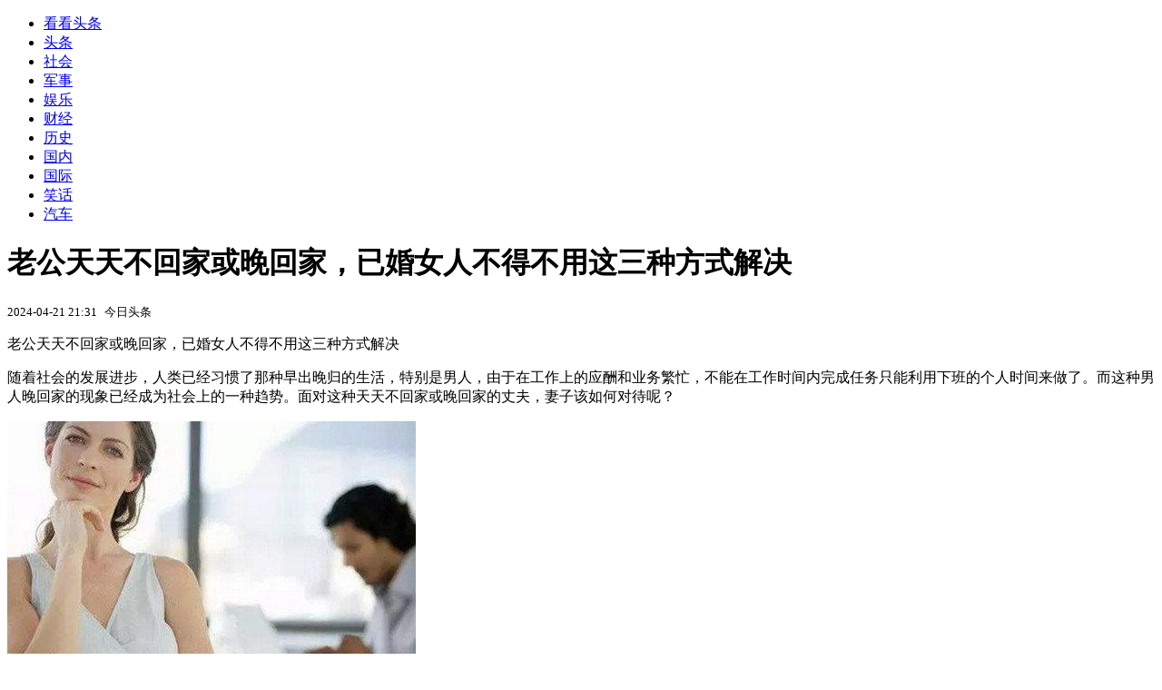

--- FILE ---
content_type: text/html; charset=utf-8
request_url: https://kan.china.com/read/2355213.html
body_size: 7113
content:
<!DOCTYPE html>
<!--[if lte IE 6 ]><html class="ie ie6 lte-ie7 lte-ie8" lang="zh-CN"><![endif]-->
<!--[if IE 7 ]><html class="ie ie7 lte-ie7 lte-ie8" lang="zh-CN"><![endif]-->
<!--[if IE 8 ]><html class="ie ie8 lte-ie8" lang="zh-CN"><![endif]-->
<!--[if IE 9 ]><html class="ie ie9" lang="zh-CN"><![endif]-->
<!--[if (gt IE 9)|!(IE)]><!--><html lang="zh-CN"><!--<![endif]-->
    <head>
        <meta http-equiv="X-UA-Compatible" content="IE=edge,chrome=1" />
        <meta http-equiv="Content-Type" content="text/html; charset=utf-8" />
        <title>老公天天不回家或晚回家，已婚女人不得不用这三种方式解决</title>
        <meta name="keywords" content="丈夫,妻子,应酬" />
        <meta name="description" content="随着社会的发展进步，人类已经习惯了那种早出晚归的生活，特别是男人，由于在工作上的应酬和业务繁忙，不能在工作时间内完成任务只能利用下班的个人时间来做了。而这种男人晚回家的" />
        <meta name="renderer" content="webkit" />
        <link href="//k-static.appmobile.cn/media/css/article.min.css?_v=0308" rel="stylesheet" media="screen" type="text/css" />
        <script type="text/javascript">
        var _hmt = _hmt || [];
        window.pageType = 'article';
        var pagingInfo = {id:2355213, total:1, now:1, tid:'1', mid:'16',arcrank:'-1'};
        </script>
        <script type="text/javascript" src="//k-static.appmobile.cn/media/js/min.page.js?_v=0308"></script>
        <script type="text/javascript" src="//dup.baidustatic.com/js/ds.js"></script>
        <base target="_blank" /><!--[if lte IE 6]></base><![endif]-->
    </head>
    <body class="new0103 articleview">
        <div class="site-top-nav">
            <div class="container">
                <ul class="left">
                    <li class="home"><a href="/">看看头条</a></li>
                    <li><a href="/">头条</a></li>
                    <li><a class="active" href="/shehui/">社会</a></li>
                    <li><a href="/junshi/">军事</a></li>
                    
                    <li><a href="/yule/">娱乐</a></li>
                    
                    <li><a href="/caijing/">财经</a></li>
                    
                    <li><a href="/lishi/">历史</a></li>
                    
                    <li><a href="/guonei/">国内</a></li>
                    
                    <li><a href="/guoji/">国际</a></li>
                    
                    <li><a href="/xiaohua/">笑话</a></li>
                    
                    <li><a href="/qiche/">汽车</a></li>
                    
                    <!--li><a href="http://www.tiyuxiu.com/qd/kan/" data-tracker="no">体育</a></li-->
                </ul>
                <ul class="right">
                </ul>
            </div>
        </div>

        <div class="container main-container clear clearfix">
            <div class="pleft mt10">
                <div class="article-header">
                    <h1 class="title">老公天天不回家或晚回家，已婚女人不得不用这三种方式解决</h1>
                    <div class="info">
                        <div class="left">
                            <small id="article-date">2024-04-21 21:31</small>&nbsp;
                            <small id="article-source">今日头条</small>
                        </div>
                        <div class="right">
                        </div>
                    </div>
                </div>
                <!-- /place -->
                <div class="viewbox">
                    <div id="main-content" class="content">
                        <div class="mxm mxm-inner">
                            <script type="text/javascript">loadSpecialMM('article_inner');</script>
                        </div>
                        <p>老公天天不回家或晚回家，已婚女人不得不用这三种方式解决</p>
<p>随着社会的发展进步，人类已经习惯了那种早出晚归的生活，特别是男人，由于在工作上的应酬和业务繁忙，不能在工作时间内完成任务只能利用下班的个人时间来做了。而这种男人晚回家的现象已经成为社会上的一种趋势。面对这种天天不回家或晚回家的丈夫，妻子该如何对待呢？</p>
<p><img itemprop="image" src="//k-static.appmobile.cn/uploads2/allimg/2404/21/22331K235-0.jpg" data-iwidth="450" data-iheight="312" /><script>article.mmbox.load();</script></p>
<p>一、多给予丈夫理解和支持</p>
<p>过量的劳动和工作压力已经让丈夫喘不过气来，身体和精神上已经慢慢地在消耗能量，如果妻子还对下班回来的丈夫产生怨恨，这岂不是要告诉他你完全不了解他。而最正确的做法是妻子要让丈夫回家后有一个舒适、温馨的家，尽量让他身心放松、精神松弛，这样才能让丈夫感觉到自己所做的一切都得到了妻子对他的理解、支持和肯定。</p>
<p><img itemprop="image" src="//k-static.appmobile.cn/uploads2/allimg/2404/21/22331H917-1.jpg" data-iwidth="450" data-iheight="300" /><script>article.mmbox.load();</script></p>
<p>二、为丈夫做一顿美味合适的饭菜</p>
<p>怎么样挽回一个男人的心？丈夫由于长时间的加班、应酬，身体已经在透支的状态，这时如果妻子能在丈夫面前端上一道美味、新鲜、有营养的饭菜，便足以让丈夫顿时满足。作为一个女人，应该都知道想抓住一个男人的心，得先抓住他的胃。这样丈夫才能感受到你对他的体贴，而感情才能得到更加的稳固。</p>
<p><img itemprop="image" src="//k-static.appmobile.cn/uploads2/allimg/2404/21/22331I144-2.jpg" data-iwidth="500" data-iheight="333" /><script>article.mmbox.load();</script></p>
<p>三、懂得安排自己空余的时间</p>
<p>丈夫由于工作加班、应酬的事而推迟了回家的时间，这时独自守在家里的妻子不知道怎么打发时间而感到无聊、寂寞，如果是聪明的妻子，不妨往另外一方面想。让空余的时间变成自己的假期，约几位朋友到家里相聚，或做一些自己喜欢但没有时间去做的事情，或参加一些培训班学习一些自己感兴趣的课程，这样空虚、寂寞、无聊的感觉便逐渐消散了。</p>
<p>怎么样挽回老公的心：如何对待不回家的丈夫？丈夫就犹如一只风筝，你拉得越实，绳子就容易断，适当地给予放松，让他高高飞翔，必要时及时收紧，不至于失去控制。一个好妻子要懂得宽容、支持、理解和体贴丈夫，运用聪明的技巧，让丈夫爱上回家。</p>

                    </div>
                    
                    <div class="mxm">
                        <script type="text/javascript">loadSpecialMM('article_780x90_1');</script>
                    </div>
                    
                    <div id="page-area" class="pages article_pages">
                        <div class="pagelist"></div>
                    </div>
                    <script type="text/javascript">article.optimizationPage();</script>
                    
                    <!--div class="mxm mxm-780x90" style="height:300px;display:block;"-->
                    <div class="mxm" style="display:block;">
                        <!--script type="text/javascript">loadSSP({id:adconfig.ids.article_780x90_2});</script-->
                        <script type="text/javascript">baiduUnion.load("u6179386");</script>
                    </div>
                </div>
                
                <div class="page_recommended clearfix">
                    <div id="article-recommend" class="article-recommend">
                        <div class="bd right-list">
                            <div class="bdwrap">
                                <ul></ul>
                            </div>
                            <a href="/?location=bottom" class="more hidden">
                                <i>+</i>
                                <span>加载更多精彩新闻</span>
                            </a>
                        </div>
                        <div class="loading"></div>
                    </div>
                </div>
            </div>

            <div class="pright mt10">
                <div class="mxm mb10" style="display:block;">
                    <script type="text/javascript">baiduUnion.load("u3498624");</script>
                </div>
                <div class="mxm mb10">
                    <script type="text/javascript">loadSpecialMM('article_square_002');</script>
                </div>
                <div id="right-image-list" class="box-warp image-list clearfix mb10">
                    <div class="box-hd"><div class="title_h3 blue_line">频道热点</div>
                        <span class="more"><a href="/shehui/">更多</a></span>
                    </div>
                    <div class="box-bd">
                        <ul id="right-slide-1"><li><a class="image" href="https://kan.china.com/article/5211473.html" title="北约天塌了！8国收到美国罚单，默茨当机立断，这事只能求中国"><img src="/uploads3/allimg/2601/21/13315525W-0-lp.jpg"></a><p><a href="https://kan.china.com/article/5211473.html" title="北约天塌了！8国收到美国罚单，默茨当机立断，这事只能求中国">北约天塌了！8国收到美国罚单，默茨当机立断，这事只能求中国</a></p></li><li><a class="image" href="https://kan.china.com/article/6846346.html" title="0比3输给U23国足痛失百万巨奖，越南U23球员埋头跪地！"><img src="/uploads3/allimg/2601/21/1326494310-0-lp.jpg"></a><p><a href="https://kan.china.com/article/6846346.html" title="0比3输给U23国足痛失百万巨奖，越南U23球员埋头跪地！">0比3输给U23国足痛失百万巨奖，越南U23球员埋头跪地！</a></p></li><li><a class="image" href="https://kan.china.com/article/5615516.html" title="夫妻吵架丈夫离家2小时奔走15公里"><img src="/uploads3/allimg/2601/21/1325002223-0-lp.jpg"></a><p><a href="https://kan.china.com/article/5615516.html" title="夫妻吵架丈夫离家2小时奔走15公里">夫妻吵架丈夫离家2小时奔走15公里</a></p></li><li><a class="image" href="https://kan.china.com/article/5787886.html" title="国台办：台湾民进党当局一再割肉饲虎，寒的只会是台湾民众的心"><img src="/uploads3/allimg/2601/21/1323301b6-0-lp.jpg"></a><p><a href="https://kan.china.com/article/5787886.html" title="国台办：台湾民进党当局一再割肉饲虎，寒的只会是台湾民众的心">国台办：台湾民进党当局一再割肉饲虎，寒的只会是台湾民众的心</a></p></li><li><a class="image" href="https://kan.china.com/article/6938921.html" title="痛惜！不到48小时，已有3位巨星去世，两人老戏骨，一人抗癌33年"><img src="/uploads3/allimg/2601/21/1321215O9-0-lp.jpg"></a><p><a href="https://kan.china.com/article/6938921.html" title="痛惜！不到48小时，已有3位巨星去世，两人老戏骨，一人抗癌33年">痛惜！不到48小时，已有3位巨星去世，两人老戏骨，一人抗癌33年</a></p></li><li><a class="image" href="https://kan.china.com/article/6206092.html" title="消息人士称贝克汉姆家族正面临着一些难以调和的矛盾，很难重归于好"><img src="/uploads3/allimg/2601/21/13204630a-0-lp.jpg"></a><p><a href="https://kan.china.com/article/6206092.html" title="消息人士称贝克汉姆家族正面临着一些难以调和的矛盾，很难重归于好">消息人士称贝克汉姆家族正面临着一些难以调和的矛盾，很难重归于好</a></p></li><li><a class="image" href="https://kan.china.com/article/5645320_all.html" title="欧盟一路黑到底，冯德莱恩宣布永久冻结俄资产"><img src="/uploads3/allimg/2601/21/113605L13-0-lp.jpg"></a><p><a href="https://kan.china.com/article/5645320_all.html" title="欧盟一路黑到底，冯德莱恩宣布永久冻结俄资产">欧盟一路黑到底，冯德莱恩宣布永久冻结俄资产</a></p></li><li><a class="image" href="https://kan.china.com/article/6607247_all.html?d=660724714" title="今日金价调整：1月21日，全国珠宝店，黄金最新售价"><img src="/uploads3/allimg/2601/21/1055594S3-0-lp.jpg"></a><p><a href="https://kan.china.com/article/6607247_all.html?d=660724714" title="今日金价调整：1月21日，全国珠宝店，黄金最新售价">今日金价调整：1月21日，全国珠宝店，黄金最新售价</a></p></li><li class="hide"><a href="https://soft.china.com/soft/1369809.html?f=140121">火猫直播助手</a></li><li class="hide"><a href="https://soft.china.com/down/2721886.html?f=140121">亚普屏幕录像大师</a></li></ul>
                    </div>
                </div>
                <script type="text/javascript">
                mediavFlow.rightSide({container:'#right-slide-1'});
                </script>
                <div class="mxm mb10" style="display:block;">
                    <script type="text/javascript">baiduUnion.load('u3497724');</script>
                    <!--script type="text/javascript">loadSSP({id:adconfig.ids.article_square_003});</script-->
                </div>
                <div class="box-warp clearfix list-top10 mb10" style="display:block;">
                    <div class="box-hd">
                        <div class="title_h3 blue_line">今日关注</div>
                        <span class="more"><a href="/hotword/">更多</a></span>
                    </div>
                    <div class="box-bd">
                        <ul id="today-hotlist" class="list-item fs15">
                            <li ><a href="https://kan.china.com/article/5269045.html" title="别再为500万幻影买单！数据揭露彩票本质，越来越多彩民选择觉醒" target="_blank">别再为500万幻影买单！数据揭露彩票本质，越来越多彩民选择觉醒</a></li>
<li ><a href="https://kan.china.com/article/6396631.html" title="特朗普在记者会炫耀政绩时差点被夹手，反手把夹子丢一边文件扔地上" target="_blank">特朗普在记者会炫耀政绩时差点被夹手，反手把夹子丢一边文件扔地上</a></li>
<li ><a href="https://kan.china.com/article/5620320.html" title="加拿大空手套白狼，总理访华一次，就要带走中国压箱底的技术" target="_blank">加拿大空手套白狼，总理访华一次，就要带走中国压箱底的技术</a></li>
<li ><a href="https://kan.china.com/article/6964464.html" title="范弗里特：很高兴谢泼德在我伤后得到机会，他是顶级射手" target="_blank">范弗里特：很高兴谢泼德在我伤后得到机会，他是顶级射手</a></li>
<li ><a href="https://kan.china.com/article/5352431.html" title="大乐透1亿封顶太离谱？20注头奖就没500万，彩民：这概率不值当" target="_blank">大乐透1亿封顶太离谱？20注头奖就没500万，彩民：这概率不值当</a></li>
<li ><a href="https://kan.china.com/article/6717042.html" title="中国队3-0完胜越南队！越媒：中国让越南的亚洲冠军梦碎" target="_blank">中国队3-0完胜越南队！越媒：中国让越南的亚洲冠军梦碎</a></li>
<li ><a href="https://kan.china.com/article/5720002.html" title="医生告诫：天冷坚持戴帽子的人，不出半年时间，身体或有6大变化" target="_blank">医生告诫：天冷坚持戴帽子的人，不出半年时间，身体或有6大变化</a></li>
<li ><a href="https://kan.china.com/article/6605092.html" title="2026答案秀·思想者春晚| 范勇鹏：技术进步是否催生“政治终结”？" target="_blank">2026答案秀·思想者春晚| 范勇鹏：技术进步是否催生“政治终结”？</a></li>
<li  class="hide"><a href="https://kan.china.com/article/5862286.html" title="格陵兰岛自治政府总理提醒岛民：备好物资，做好美国“军事入侵”的准备" target="_blank">格陵兰岛自治政府总理提醒岛民：备好物资，做好美国“军事入侵”的准备</a></li>
<li  class="hide"><a href="https://kan.china.com/article/5729980.html" title="医生告诫：天冷坚持戴帽子的人，不出半年时间，身体或有6大变化" target="_blank">医生告诫：天冷坚持戴帽子的人，不出半年时间，身体或有6大变化</a></li>
<li  class="hide"><a href="https://kan.china.com/article/5500158.html" title="国台办：去年有关部门调查处置近4000起来自台湾的网络攻击" target="_blank">国台办：去年有关部门调查处置近4000起来自台湾的网络攻击</a></li>
<li  class="hide"><a href="https://kan.china.com/article/6564876.html" title="收到红色通缉令，马科斯又被弹劾，莎拉趁势反击，中方在南海出手" target="_blank">收到红色通缉令，马科斯又被弹劾，莎拉趁势反击，中方在南海出手</a></li>
<li  class="hide"><a href="https://kan.china.com/article/6066532.html" title="日本公开新式导弹，要强登钓鱼岛，不到24小时，中国海警带炮守疆" target="_blank">日本公开新式导弹，要强登钓鱼岛，不到24小时，中国海警带炮守疆</a></li>
<li  class="hide"><a href="https://kan.china.com/article/5787845.html" title="今明两年买房，这七个字一定要牢记：买旧、买大、不买三！差不了" target="_blank">今明两年买房，这七个字一定要牢记：买旧、买大、不买三！差不了</a></li>
<li  class="hide"><a href="https://kan.china.com/article/5207166.html" title="寒夜女子雪地冻8小时险被认成假人" target="_blank">寒夜女子雪地冻8小时险被认成假人</a></li>

                        </ul>
                    </div>
                </div>
                <div class="mxm mb10" style="display:block;">
                    <script type="text/javascript">baiduUnion.load('u3497742');</script>
                    <!--script type="text/javascript">loadSSP({id:adconfig.ids.article_square_005});</script-->
                </div>
                <div id="sidebar-follow" style="position:relative;">
                    <div class="box-warp clearfix mb10">
                        <div class="box-hd">
                            <div class="title_h3 blue_line">频道精选</div>
                            <span class="more"><a href="/shehui/">更多</a></span>
                        </div>
                        <div class="box-bd">
                            <div class="list-img">
                                <ol>
                                    <li>
                                        <a title="泪目！单亲爸爸独自养女20年，婚礼合影瞬间崩溃大哭，全网破防" href="https://kan.china.com/article/6743858.html">
                                            <span class="image"><img class="delay-right" data-original="//k-static.appmobile.cn/uploads3/allimg/2601/20/26-260120163040-lp.png?crop=p_10,w_154,h_84,g_center"/></span>
                                            <span class="rttxt">泪目！单亲爸爸独自养女20年，婚礼合影瞬间崩溃大哭，全网破防</span>
                                        </a>
                                    </li>
<li>
                                        <a title="莫名其妙，男子便利店买饮料后，竟趁女店员没防备把饮料泼在脸上" href="https://kan.china.com/article/5917777.html">
                                            <span class="image"><img class="delay-right" data-original="//k-static.appmobile.cn/uploads3/allimg/2601/20/26-260120162921-50-lp.png?crop=p_10,w_154,h_84,g_center"/></span>
                                            <span class="rttxt">莫名其妙，男子便利店买饮料后，竟趁女店员没防备把饮料泼在脸上</span>
                                        </a>
                                    </li>
<li>
                                        <a title="大爷误付餐费少给两百，两天后专程返回小店补还，老板都没反应过来" href="https://kan.china.com/article/5061740.html">
                                            <span class="image"><img class="delay-right" data-original="//k-static.appmobile.cn/uploads3/allimg/2601/19/26-260119163036-lp.png?crop=p_10,w_154,h_84,g_center"/></span>
                                            <span class="rttxt">大爷误付餐费少给两百，两天后专程返回小店补还，老板都没反应过来</span>
                                        </a>
                                    </li>
<li>
                                        <a title="陌生男子敲开6岁女孩家门执意入室，幸得父母及时返回，不然后果不堪设想" href="https://kan.china.com/article/6542254.html">
                                            <span class="image"><img class="delay-right" data-original="//k-static.appmobile.cn/uploads3/allimg/2601/19/26-260119162931-lp.png?crop=p_10,w_154,h_84,g_center"/></span>
                                            <span class="rttxt">陌生男子敲开6岁女孩家门执意入室，幸得父母及时返回，不然后果不堪设想</span>
                                        </a>
                                    </li>

                                </ol>
                            </div>
                        </div>
                    </div>
                    <div class="mxm mb10" style="display:block;">
                        <script type="text/javascript">baiduUnion.load('u3530327');</script>
                        <!--script type="text/javascript">loadSSP({id:adconfig.ids.article_square_006});</script-->
                    </div>
                    <div class="mxm mb10" style="display:block;">
                        <script type="text/javascript">baiduUnion.load('u4430965');</script>
                        <!--script type="text/javascript">loadSSP({id:adconfig.ids.article_square_007});</script-->
                    </div>
<!--                    <div class="mxm mxm-336x280">
                        <script type="text/javascript">loadSSP({id:adconfig.ids.article_square_008});</script>
                    </div>-->
                </div>
            </div>
            <!-- /pright -->
        </div>
        <script type="text/javascript">
            article.count(2355213, 16);
        </script>
        
        

        <div id="sidenav" class="sidenav">
            <ul>
                <li class="home"><a href="/">首页</a></li>
                <li class="channel"><a target="_self" href="/shehui/">频道</a></li>
                <li class="hot"><a href="/hotword/">热点</a></li>
        <!--li class="qrcodex weixin">
            <a target="_self" href="javascript:void(0);">微信</a>
            <div class="qrcodex-box">
                <div class="img"></div>
                <div class="text">微信扫一扫，关注公众号</div>
            </div>
        </li-->
                <li class="bottom"><a target="_self" href="javascript:void(0);" onclick="pageInfo.bottom();">底部</a></li>
                <li class="top hidden"><a target="_self" href="javascript:void(0);" onclick="pageInfo.top();">顶部</a></li>
            </ul>
            <div id="mediav-hudong"></div>
        </div>

        <!--script type="text/javascript">loadSSP({id:adconfig.ids.float_right});</script-->

        <script type="text/javascript">
    $('img.delay').lazyload({effect:'show'});
    $('img.delay-right').lazyload({effect:'show'});
</script>
<div class="footer_copyright">
    <div class="container">
        <div class="abouts">
            <!--a href="https://soft.china.com/" data-tracker="no">中华网软件</a-->
            <a href="/about/contact.html" data-tracker="no">联系我们</a>
        </div>
        <span>&copy; 中华网 &nbsp;&nbsp; <a href="https://beian.miit.gov.cn/" data-tracker="no" target="_blank">京ICP备18035944号-2</a></span>
    </div>
</div>
<div style="display:none;">
<script type="text/javascript">effectTracker.tongji();</script>
<script>
var _hmt = _hmt || [];
(function() {
  var hm = document.createElement("script");
  hm.src = "https://hm.baidu.com/hm.js?" + (window.location.hostname=='kankan.china.com' ? 'cc8b2a9111850183eca9999696b6e0ec' : 'af6d8290f34ae4058b169a282c9468d5');
  var s = document.getElementsByTagName("script")[0]; 
  s.parentNode.insertBefore(hm, s);
})();
</script>
</div>

    </body>
</html>
